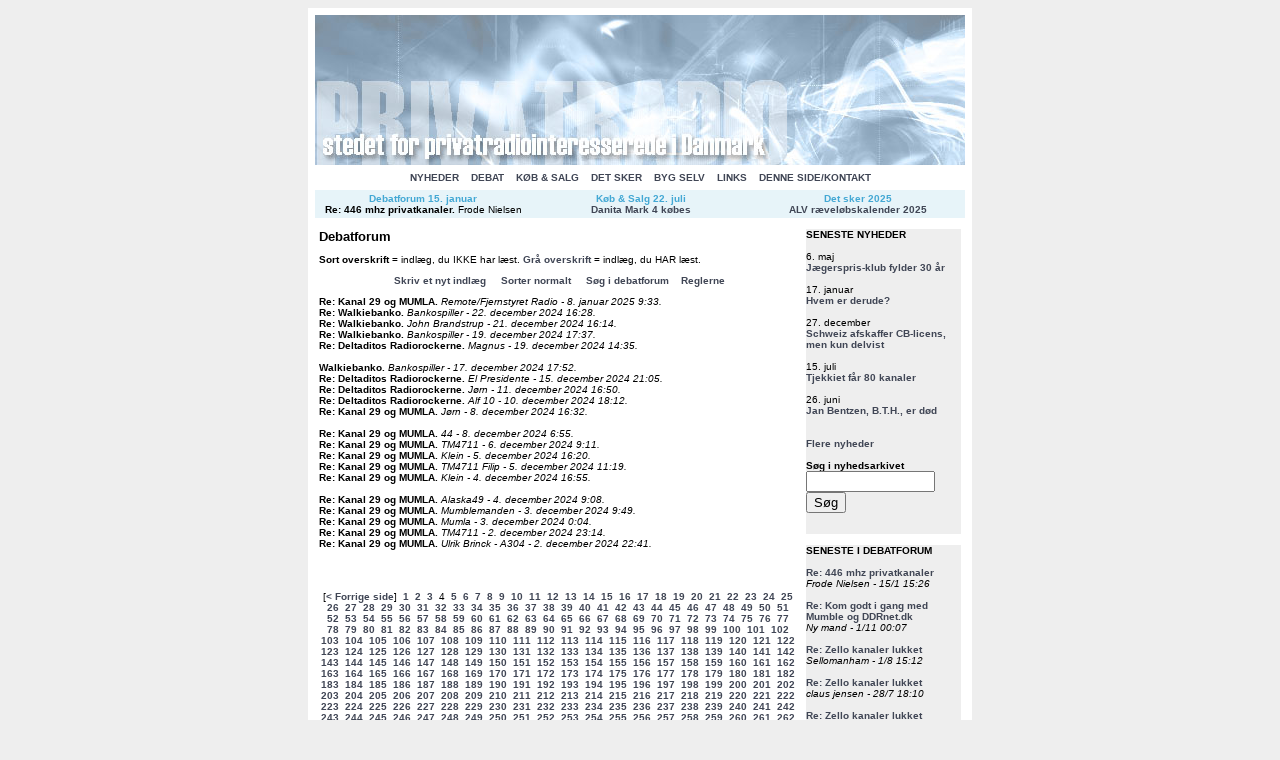

--- FILE ---
content_type: text/html; charset=ISO-8859-1
request_url: http://www.privatradio.dk/?side=listdebatdato.php&p=3
body_size: 35728
content:
<!DOCTYPE HTML PUBLIC "-//W3C//DTD HTML 4.01 Transitional//EN">
<html>
<head>
<style type="text/css"> 
body      {font-family: Verdana, Sans-Serif; font-size: 10px}
td        {font-size: 10px}
H1        {font-size: 13px; font-weight: bold}
span      {font-size: 11px; line-height: 15px}
A:link    {text-decoration: none; font-weight:bold; color: #404655;}
A:visited {text-decoration: none; font-weight:bold; color: #404655;}
A:hover   {text-decoration: none; font-weight:bold; color: #000000;}
a.debatforum:link {color: #000000;}
A:active  {text-decoration: none; font-weight:bold; color: #404655;}
</style>
<title>Privatradio.dk - om 27MHz walkie-talkie (cb-radio) og PMR446 p&aring; 446 MHz</title>
</head>

<body bgcolor="#EEEEEE">
  <center>
  <table border="0" width="664" bgcolor="#FFFFFF" cellspacing="0" cellpadding="0">
    <tr>
      <td width="7"><img border="0" src="pixel.jpg" width="7" height="7"></td>
      <td width="650"><img border="0" src="pixel.jpg" width="7" height="7"></td>
      <td width="7"><img border="0" src="pixel.jpg" width="7" height="7"></td>
    </tr>
    <tr>
      <td width="7">&nbsp;</td>
      <td width="650"><img border="0" src="toplogo.jpg" width="650" height="150"></td>
      <td width="7">&nbsp;</td>
    </tr>
    <tr>
      <td width="7"><img border="0" src="pixel.jpg" width="7" height="7"></td>
      <td width="650"><img border="0" src="pixel.jpg" width="7" height="7"></td>
      <td width="7"><img border="0" src="pixel.jpg" width="7" height="7"></td>
    </tr>
    <tr>
      <td width="7">&nbsp;</td>
      <td width="650" align="center"><a
href="?side=listnyheder.php">NYHEDER</a>&nbsp;&nbsp;&nbsp;&nbsp;<a
href="?side=listdebat.php">DEBAT</a>&nbsp;&nbsp;&nbsp;&nbsp;<a
href="?side=salg.php">KØB &amp; SALG</a>&nbsp;&nbsp;&nbsp;&nbsp;<a
href="?side=detsker.php">DET SKER</a>&nbsp;&nbsp;&nbsp;&nbsp;<a
href="?side=bygselv.html">BYG SELV</a>&nbsp;&nbsp;&nbsp;&nbsp;<a
href="?side=links.html">LINKS</a>&nbsp;&nbsp;&nbsp;&nbsp;<a
href="?side=info.html">DENNE SIDE/KONTAKT</a></td>
      <td width="7">&nbsp;</td>
    </tr>
    <tr>
      <td width="7"><img border="0" src="pixel.jpg" width="7" height="7"></td>
      <td width="650"><img border="0" src="pixel.jpg" width="7" height="7"></td>
      <td width="7"><img border="0" src="pixel.jpg" width="7" height="7"></td>
    </tr>
    <tr>
      <td width="7">&nbsp;</td>
      <td width="650">
              <table border="0" width="100%" bgcolor="#E7F4F9">
                <tr>
                  <td width="33%" align="center" valign="top"><b><font color="#43A8D4">Debatforum 15. januar</font></b><br><strong><a class="debatforum" href="?side=visdebat.php&amp;nr=6449">Re: 446 mhz privatkanaler</a>.</strong> Frode Nielsen</td>
                  <td align="center" width="34%" valign="top"><b><font color="#43A8D4">K&oslash;b &amp; Salg 22. juli</font></b><br><a href="?side=salg.php">Danita Mark 4 købes</a></td>
                  <td align="center" width="33%" valign="top"><b><font color="#43A8D4">Det sker 2025</font></b><br><a href="?side=detsker.php">ALV r&aelig;vel&oslash;bskalender 2025</a></td>
                </tr>
              </table>
      </td>
      <td width="7">&nbsp;</td>
    </tr>
    <tr>
      <td width="7"><img border="0" src="pixel.jpg" width="7" height="7"></td>
      <td width="650"><img border="0" src="pixel.jpg" width="7" height="7"></td>
      <td width="7"><img border="0" src="pixel.jpg" width="7" height="7"></td>
    </tr>
    <tr>
      <td width="7">&nbsp;</td>
      <td width="650">
        <table border="0" width="100%" cellspacing="1" cellpadding="3">
          <tr>
            <td width="75%" valign="top"><p align="center"><h1>Debatforum</h1></p>
<p><font color="#000000"><b>Sort overskrift</b></font> = indl&aelig;g, du IKKE har l&aelig;st. <font
color="#404655"><b>Gr&aring; overskrift</b></font> = indl&aelig;g, du HAR l&aelig;st.</p>

<p align="center"><a href="?side=skrivdebat.php">Skriv et nyt indl&aelig;g</a>&nbsp;&nbsp;&nbsp;&nbsp;
<a href="?side=listdebat.php">Sorter normalt</a>&nbsp;&nbsp;&nbsp;&nbsp;
<a href="?side=debatsoeg.html">S&oslash;g i debatforum</a>&nbsp;&nbsp;&nbsp;&nbsp;<a href="?side=dbregler.html">Reglerne</a></p>

<strong><a class="debatforum" href="?side=visdebat.php&amp;nr=6372">Re: Kanal 29 og MUMLA</a>.</strong> <i>Remote/Fjernstyret Radio - 8. januar 2025 9:33.</i><br><strong><a class="debatforum" href="?side=visdebat.php&amp;nr=6371">Re: Walkiebanko</a>.</strong> <i>Bankospiller - 22. december 2024 16:28.</i><br><strong><a class="debatforum" href="?side=visdebat.php&amp;nr=6370">Re: Walkiebanko</a>.</strong> <i>John Brandstrup - 21. december 2024 16:14.</i><br><strong><a class="debatforum" href="?side=visdebat.php&amp;nr=6369">Re: Walkiebanko</a>.</strong> <i>Bankospiller - 19. december 2024 17:37.</i><br><strong><a class="debatforum" href="?side=visdebat.php&amp;nr=6368">Re: Deltaditos Radiorockerne</a>.</strong> <i>Magnus - 19. december 2024 14:35.</i><br><br><strong><a class="debatforum" href="?side=visdebat.php&amp;nr=6367">Walkiebanko</a>.</strong> <i>Bankospiller - 17. december 2024 17:52.</i><br><strong><a class="debatforum" href="?side=visdebat.php&amp;nr=6366">Re: Deltaditos Radiorockerne</a>.</strong> <i>El Presidente - 15. december 2024 21:05.</i><br><strong><a class="debatforum" href="?side=visdebat.php&amp;nr=6364">Re: Deltaditos Radiorockerne</a>.</strong> <i>Jørn  - 11. december 2024 16:50.</i><br><strong><a class="debatforum" href="?side=visdebat.php&amp;nr=6363">Re: Deltaditos Radiorockerne</a>.</strong> <i>Alf 10 - 10. december 2024 18:12.</i><br><strong><a class="debatforum" href="?side=visdebat.php&amp;nr=6362">Re: Kanal 29 og MUMLA</a>.</strong> <i>Jørn - 8. december 2024 16:32.</i><br><br><strong><a class="debatforum" href="?side=visdebat.php&amp;nr=6361">Re: Kanal 29 og MUMLA</a>.</strong> <i>44 - 8. december 2024 6:55.</i><br><strong><a class="debatforum" href="?side=visdebat.php&amp;nr=6360">Re: Kanal 29 og MUMLA</a>.</strong> <i>TM4711 - 6. december 2024 9:11.</i><br><strong><a class="debatforum" href="?side=visdebat.php&amp;nr=6359">Re: Kanal 29 og MUMLA</a>.</strong> <i>Klein - 5. december 2024 16:20.</i><br><strong><a class="debatforum" href="?side=visdebat.php&amp;nr=6358">Re: Kanal 29 og MUMLA</a>.</strong> <i>TM4711 Filip - 5. december 2024 11:19.</i><br><strong><a class="debatforum" href="?side=visdebat.php&amp;nr=6357">Re: Kanal 29 og MUMLA</a>.</strong> <i>Klein - 4. december 2024 16:55.</i><br><br><strong><a class="debatforum" href="?side=visdebat.php&amp;nr=6356">Re: Kanal 29 og MUMLA</a>.</strong> <i>Alaska49 - 4. december 2024 9:08.</i><br><strong><a class="debatforum" href="?side=visdebat.php&amp;nr=6354">Re: Kanal 29 og MUMLA</a>.</strong> <i>Mumblemanden - 3. december 2024 9:49.</i><br><strong><a class="debatforum" href="?side=visdebat.php&amp;nr=6353">Re: Kanal 29 og MUMLA</a>.</strong> <i>Mumla - 3. december 2024 0:04.</i><br><strong><a class="debatforum" href="?side=visdebat.php&amp;nr=6352">Re: Kanal 29 og MUMLA</a>.</strong> <i>TM4711 - 2. december 2024 23:14.</i><br><strong><a class="debatforum" href="?side=visdebat.php&amp;nr=6351">Re: Kanal 29 og MUMLA</a>.</strong> <i>Ulrik Brinck - A304 - 2. december 2024 22:41.</i><br><br><p>&nbsp;</p><p align="center">[<a href="?side=listdebatdato.php&amp;p=2">&lt;&nbsp;Forrige&nbsp;side</a>]&nbsp;&nbsp;<a href="?side=listdebatdato.php&amp;p=0">1</a>&nbsp;
<a href="?side=listdebatdato.php&amp;p=1">2</a>&nbsp;
<a href="?side=listdebatdato.php&amp;p=2">3</a>&nbsp;
4&nbsp;
<a href="?side=listdebatdato.php&amp;p=4">5</a>&nbsp;
<a href="?side=listdebatdato.php&amp;p=5">6</a>&nbsp;
<a href="?side=listdebatdato.php&amp;p=6">7</a>&nbsp;
<a href="?side=listdebatdato.php&amp;p=7">8</a>&nbsp;
<a href="?side=listdebatdato.php&amp;p=8">9</a>&nbsp;
<a href="?side=listdebatdato.php&amp;p=9">10</a>&nbsp;
<a href="?side=listdebatdato.php&amp;p=10">11</a>&nbsp;
<a href="?side=listdebatdato.php&amp;p=11">12</a>&nbsp;
<a href="?side=listdebatdato.php&amp;p=12">13</a>&nbsp;
<a href="?side=listdebatdato.php&amp;p=13">14</a>&nbsp;
<a href="?side=listdebatdato.php&amp;p=14">15</a>&nbsp;
<a href="?side=listdebatdato.php&amp;p=15">16</a>&nbsp;
<a href="?side=listdebatdato.php&amp;p=16">17</a>&nbsp;
<a href="?side=listdebatdato.php&amp;p=17">18</a>&nbsp;
<a href="?side=listdebatdato.php&amp;p=18">19</a>&nbsp;
<a href="?side=listdebatdato.php&amp;p=19">20</a>&nbsp;
<a href="?side=listdebatdato.php&amp;p=20">21</a>&nbsp;
<a href="?side=listdebatdato.php&amp;p=21">22</a>&nbsp;
<a href="?side=listdebatdato.php&amp;p=22">23</a>&nbsp;
<a href="?side=listdebatdato.php&amp;p=23">24</a>&nbsp;
<a href="?side=listdebatdato.php&amp;p=24">25</a>&nbsp;
<a href="?side=listdebatdato.php&amp;p=25">26</a>&nbsp;
<a href="?side=listdebatdato.php&amp;p=26">27</a>&nbsp;
<a href="?side=listdebatdato.php&amp;p=27">28</a>&nbsp;
<a href="?side=listdebatdato.php&amp;p=28">29</a>&nbsp;
<a href="?side=listdebatdato.php&amp;p=29">30</a>&nbsp;
<a href="?side=listdebatdato.php&amp;p=30">31</a>&nbsp;
<a href="?side=listdebatdato.php&amp;p=31">32</a>&nbsp;
<a href="?side=listdebatdato.php&amp;p=32">33</a>&nbsp;
<a href="?side=listdebatdato.php&amp;p=33">34</a>&nbsp;
<a href="?side=listdebatdato.php&amp;p=34">35</a>&nbsp;
<a href="?side=listdebatdato.php&amp;p=35">36</a>&nbsp;
<a href="?side=listdebatdato.php&amp;p=36">37</a>&nbsp;
<a href="?side=listdebatdato.php&amp;p=37">38</a>&nbsp;
<a href="?side=listdebatdato.php&amp;p=38">39</a>&nbsp;
<a href="?side=listdebatdato.php&amp;p=39">40</a>&nbsp;
<a href="?side=listdebatdato.php&amp;p=40">41</a>&nbsp;
<a href="?side=listdebatdato.php&amp;p=41">42</a>&nbsp;
<a href="?side=listdebatdato.php&amp;p=42">43</a>&nbsp;
<a href="?side=listdebatdato.php&amp;p=43">44</a>&nbsp;
<a href="?side=listdebatdato.php&amp;p=44">45</a>&nbsp;
<a href="?side=listdebatdato.php&amp;p=45">46</a>&nbsp;
<a href="?side=listdebatdato.php&amp;p=46">47</a>&nbsp;
<a href="?side=listdebatdato.php&amp;p=47">48</a>&nbsp;
<a href="?side=listdebatdato.php&amp;p=48">49</a>&nbsp;
<a href="?side=listdebatdato.php&amp;p=49">50</a>&nbsp;
<a href="?side=listdebatdato.php&amp;p=50">51</a>&nbsp;
<a href="?side=listdebatdato.php&amp;p=51">52</a>&nbsp;
<a href="?side=listdebatdato.php&amp;p=52">53</a>&nbsp;
<a href="?side=listdebatdato.php&amp;p=53">54</a>&nbsp;
<a href="?side=listdebatdato.php&amp;p=54">55</a>&nbsp;
<a href="?side=listdebatdato.php&amp;p=55">56</a>&nbsp;
<a href="?side=listdebatdato.php&amp;p=56">57</a>&nbsp;
<a href="?side=listdebatdato.php&amp;p=57">58</a>&nbsp;
<a href="?side=listdebatdato.php&amp;p=58">59</a>&nbsp;
<a href="?side=listdebatdato.php&amp;p=59">60</a>&nbsp;
<a href="?side=listdebatdato.php&amp;p=60">61</a>&nbsp;
<a href="?side=listdebatdato.php&amp;p=61">62</a>&nbsp;
<a href="?side=listdebatdato.php&amp;p=62">63</a>&nbsp;
<a href="?side=listdebatdato.php&amp;p=63">64</a>&nbsp;
<a href="?side=listdebatdato.php&amp;p=64">65</a>&nbsp;
<a href="?side=listdebatdato.php&amp;p=65">66</a>&nbsp;
<a href="?side=listdebatdato.php&amp;p=66">67</a>&nbsp;
<a href="?side=listdebatdato.php&amp;p=67">68</a>&nbsp;
<a href="?side=listdebatdato.php&amp;p=68">69</a>&nbsp;
<a href="?side=listdebatdato.php&amp;p=69">70</a>&nbsp;
<a href="?side=listdebatdato.php&amp;p=70">71</a>&nbsp;
<a href="?side=listdebatdato.php&amp;p=71">72</a>&nbsp;
<a href="?side=listdebatdato.php&amp;p=72">73</a>&nbsp;
<a href="?side=listdebatdato.php&amp;p=73">74</a>&nbsp;
<a href="?side=listdebatdato.php&amp;p=74">75</a>&nbsp;
<a href="?side=listdebatdato.php&amp;p=75">76</a>&nbsp;
<a href="?side=listdebatdato.php&amp;p=76">77</a>&nbsp;
<a href="?side=listdebatdato.php&amp;p=77">78</a>&nbsp;
<a href="?side=listdebatdato.php&amp;p=78">79</a>&nbsp;
<a href="?side=listdebatdato.php&amp;p=79">80</a>&nbsp;
<a href="?side=listdebatdato.php&amp;p=80">81</a>&nbsp;
<a href="?side=listdebatdato.php&amp;p=81">82</a>&nbsp;
<a href="?side=listdebatdato.php&amp;p=82">83</a>&nbsp;
<a href="?side=listdebatdato.php&amp;p=83">84</a>&nbsp;
<a href="?side=listdebatdato.php&amp;p=84">85</a>&nbsp;
<a href="?side=listdebatdato.php&amp;p=85">86</a>&nbsp;
<a href="?side=listdebatdato.php&amp;p=86">87</a>&nbsp;
<a href="?side=listdebatdato.php&amp;p=87">88</a>&nbsp;
<a href="?side=listdebatdato.php&amp;p=88">89</a>&nbsp;
<a href="?side=listdebatdato.php&amp;p=89">90</a>&nbsp;
<a href="?side=listdebatdato.php&amp;p=90">91</a>&nbsp;
<a href="?side=listdebatdato.php&amp;p=91">92</a>&nbsp;
<a href="?side=listdebatdato.php&amp;p=92">93</a>&nbsp;
<a href="?side=listdebatdato.php&amp;p=93">94</a>&nbsp;
<a href="?side=listdebatdato.php&amp;p=94">95</a>&nbsp;
<a href="?side=listdebatdato.php&amp;p=95">96</a>&nbsp;
<a href="?side=listdebatdato.php&amp;p=96">97</a>&nbsp;
<a href="?side=listdebatdato.php&amp;p=97">98</a>&nbsp;
<a href="?side=listdebatdato.php&amp;p=98">99</a>&nbsp;
<a href="?side=listdebatdato.php&amp;p=99">100</a>&nbsp;
<a href="?side=listdebatdato.php&amp;p=100">101</a>&nbsp;
<a href="?side=listdebatdato.php&amp;p=101">102</a>&nbsp;
<a href="?side=listdebatdato.php&amp;p=102">103</a>&nbsp;
<a href="?side=listdebatdato.php&amp;p=103">104</a>&nbsp;
<a href="?side=listdebatdato.php&amp;p=104">105</a>&nbsp;
<a href="?side=listdebatdato.php&amp;p=105">106</a>&nbsp;
<a href="?side=listdebatdato.php&amp;p=106">107</a>&nbsp;
<a href="?side=listdebatdato.php&amp;p=107">108</a>&nbsp;
<a href="?side=listdebatdato.php&amp;p=108">109</a>&nbsp;
<a href="?side=listdebatdato.php&amp;p=109">110</a>&nbsp;
<a href="?side=listdebatdato.php&amp;p=110">111</a>&nbsp;
<a href="?side=listdebatdato.php&amp;p=111">112</a>&nbsp;
<a href="?side=listdebatdato.php&amp;p=112">113</a>&nbsp;
<a href="?side=listdebatdato.php&amp;p=113">114</a>&nbsp;
<a href="?side=listdebatdato.php&amp;p=114">115</a>&nbsp;
<a href="?side=listdebatdato.php&amp;p=115">116</a>&nbsp;
<a href="?side=listdebatdato.php&amp;p=116">117</a>&nbsp;
<a href="?side=listdebatdato.php&amp;p=117">118</a>&nbsp;
<a href="?side=listdebatdato.php&amp;p=118">119</a>&nbsp;
<a href="?side=listdebatdato.php&amp;p=119">120</a>&nbsp;
<a href="?side=listdebatdato.php&amp;p=120">121</a>&nbsp;
<a href="?side=listdebatdato.php&amp;p=121">122</a>&nbsp;
<a href="?side=listdebatdato.php&amp;p=122">123</a>&nbsp;
<a href="?side=listdebatdato.php&amp;p=123">124</a>&nbsp;
<a href="?side=listdebatdato.php&amp;p=124">125</a>&nbsp;
<a href="?side=listdebatdato.php&amp;p=125">126</a>&nbsp;
<a href="?side=listdebatdato.php&amp;p=126">127</a>&nbsp;
<a href="?side=listdebatdato.php&amp;p=127">128</a>&nbsp;
<a href="?side=listdebatdato.php&amp;p=128">129</a>&nbsp;
<a href="?side=listdebatdato.php&amp;p=129">130</a>&nbsp;
<a href="?side=listdebatdato.php&amp;p=130">131</a>&nbsp;
<a href="?side=listdebatdato.php&amp;p=131">132</a>&nbsp;
<a href="?side=listdebatdato.php&amp;p=132">133</a>&nbsp;
<a href="?side=listdebatdato.php&amp;p=133">134</a>&nbsp;
<a href="?side=listdebatdato.php&amp;p=134">135</a>&nbsp;
<a href="?side=listdebatdato.php&amp;p=135">136</a>&nbsp;
<a href="?side=listdebatdato.php&amp;p=136">137</a>&nbsp;
<a href="?side=listdebatdato.php&amp;p=137">138</a>&nbsp;
<a href="?side=listdebatdato.php&amp;p=138">139</a>&nbsp;
<a href="?side=listdebatdato.php&amp;p=139">140</a>&nbsp;
<a href="?side=listdebatdato.php&amp;p=140">141</a>&nbsp;
<a href="?side=listdebatdato.php&amp;p=141">142</a>&nbsp;
<a href="?side=listdebatdato.php&amp;p=142">143</a>&nbsp;
<a href="?side=listdebatdato.php&amp;p=143">144</a>&nbsp;
<a href="?side=listdebatdato.php&amp;p=144">145</a>&nbsp;
<a href="?side=listdebatdato.php&amp;p=145">146</a>&nbsp;
<a href="?side=listdebatdato.php&amp;p=146">147</a>&nbsp;
<a href="?side=listdebatdato.php&amp;p=147">148</a>&nbsp;
<a href="?side=listdebatdato.php&amp;p=148">149</a>&nbsp;
<a href="?side=listdebatdato.php&amp;p=149">150</a>&nbsp;
<a href="?side=listdebatdato.php&amp;p=150">151</a>&nbsp;
<a href="?side=listdebatdato.php&amp;p=151">152</a>&nbsp;
<a href="?side=listdebatdato.php&amp;p=152">153</a>&nbsp;
<a href="?side=listdebatdato.php&amp;p=153">154</a>&nbsp;
<a href="?side=listdebatdato.php&amp;p=154">155</a>&nbsp;
<a href="?side=listdebatdato.php&amp;p=155">156</a>&nbsp;
<a href="?side=listdebatdato.php&amp;p=156">157</a>&nbsp;
<a href="?side=listdebatdato.php&amp;p=157">158</a>&nbsp;
<a href="?side=listdebatdato.php&amp;p=158">159</a>&nbsp;
<a href="?side=listdebatdato.php&amp;p=159">160</a>&nbsp;
<a href="?side=listdebatdato.php&amp;p=160">161</a>&nbsp;
<a href="?side=listdebatdato.php&amp;p=161">162</a>&nbsp;
<a href="?side=listdebatdato.php&amp;p=162">163</a>&nbsp;
<a href="?side=listdebatdato.php&amp;p=163">164</a>&nbsp;
<a href="?side=listdebatdato.php&amp;p=164">165</a>&nbsp;
<a href="?side=listdebatdato.php&amp;p=165">166</a>&nbsp;
<a href="?side=listdebatdato.php&amp;p=166">167</a>&nbsp;
<a href="?side=listdebatdato.php&amp;p=167">168</a>&nbsp;
<a href="?side=listdebatdato.php&amp;p=168">169</a>&nbsp;
<a href="?side=listdebatdato.php&amp;p=169">170</a>&nbsp;
<a href="?side=listdebatdato.php&amp;p=170">171</a>&nbsp;
<a href="?side=listdebatdato.php&amp;p=171">172</a>&nbsp;
<a href="?side=listdebatdato.php&amp;p=172">173</a>&nbsp;
<a href="?side=listdebatdato.php&amp;p=173">174</a>&nbsp;
<a href="?side=listdebatdato.php&amp;p=174">175</a>&nbsp;
<a href="?side=listdebatdato.php&amp;p=175">176</a>&nbsp;
<a href="?side=listdebatdato.php&amp;p=176">177</a>&nbsp;
<a href="?side=listdebatdato.php&amp;p=177">178</a>&nbsp;
<a href="?side=listdebatdato.php&amp;p=178">179</a>&nbsp;
<a href="?side=listdebatdato.php&amp;p=179">180</a>&nbsp;
<a href="?side=listdebatdato.php&amp;p=180">181</a>&nbsp;
<a href="?side=listdebatdato.php&amp;p=181">182</a>&nbsp;
<a href="?side=listdebatdato.php&amp;p=182">183</a>&nbsp;
<a href="?side=listdebatdato.php&amp;p=183">184</a>&nbsp;
<a href="?side=listdebatdato.php&amp;p=184">185</a>&nbsp;
<a href="?side=listdebatdato.php&amp;p=185">186</a>&nbsp;
<a href="?side=listdebatdato.php&amp;p=186">187</a>&nbsp;
<a href="?side=listdebatdato.php&amp;p=187">188</a>&nbsp;
<a href="?side=listdebatdato.php&amp;p=188">189</a>&nbsp;
<a href="?side=listdebatdato.php&amp;p=189">190</a>&nbsp;
<a href="?side=listdebatdato.php&amp;p=190">191</a>&nbsp;
<a href="?side=listdebatdato.php&amp;p=191">192</a>&nbsp;
<a href="?side=listdebatdato.php&amp;p=192">193</a>&nbsp;
<a href="?side=listdebatdato.php&amp;p=193">194</a>&nbsp;
<a href="?side=listdebatdato.php&amp;p=194">195</a>&nbsp;
<a href="?side=listdebatdato.php&amp;p=195">196</a>&nbsp;
<a href="?side=listdebatdato.php&amp;p=196">197</a>&nbsp;
<a href="?side=listdebatdato.php&amp;p=197">198</a>&nbsp;
<a href="?side=listdebatdato.php&amp;p=198">199</a>&nbsp;
<a href="?side=listdebatdato.php&amp;p=199">200</a>&nbsp;
<a href="?side=listdebatdato.php&amp;p=200">201</a>&nbsp;
<a href="?side=listdebatdato.php&amp;p=201">202</a>&nbsp;
<a href="?side=listdebatdato.php&amp;p=202">203</a>&nbsp;
<a href="?side=listdebatdato.php&amp;p=203">204</a>&nbsp;
<a href="?side=listdebatdato.php&amp;p=204">205</a>&nbsp;
<a href="?side=listdebatdato.php&amp;p=205">206</a>&nbsp;
<a href="?side=listdebatdato.php&amp;p=206">207</a>&nbsp;
<a href="?side=listdebatdato.php&amp;p=207">208</a>&nbsp;
<a href="?side=listdebatdato.php&amp;p=208">209</a>&nbsp;
<a href="?side=listdebatdato.php&amp;p=209">210</a>&nbsp;
<a href="?side=listdebatdato.php&amp;p=210">211</a>&nbsp;
<a href="?side=listdebatdato.php&amp;p=211">212</a>&nbsp;
<a href="?side=listdebatdato.php&amp;p=212">213</a>&nbsp;
<a href="?side=listdebatdato.php&amp;p=213">214</a>&nbsp;
<a href="?side=listdebatdato.php&amp;p=214">215</a>&nbsp;
<a href="?side=listdebatdato.php&amp;p=215">216</a>&nbsp;
<a href="?side=listdebatdato.php&amp;p=216">217</a>&nbsp;
<a href="?side=listdebatdato.php&amp;p=217">218</a>&nbsp;
<a href="?side=listdebatdato.php&amp;p=218">219</a>&nbsp;
<a href="?side=listdebatdato.php&amp;p=219">220</a>&nbsp;
<a href="?side=listdebatdato.php&amp;p=220">221</a>&nbsp;
<a href="?side=listdebatdato.php&amp;p=221">222</a>&nbsp;
<a href="?side=listdebatdato.php&amp;p=222">223</a>&nbsp;
<a href="?side=listdebatdato.php&amp;p=223">224</a>&nbsp;
<a href="?side=listdebatdato.php&amp;p=224">225</a>&nbsp;
<a href="?side=listdebatdato.php&amp;p=225">226</a>&nbsp;
<a href="?side=listdebatdato.php&amp;p=226">227</a>&nbsp;
<a href="?side=listdebatdato.php&amp;p=227">228</a>&nbsp;
<a href="?side=listdebatdato.php&amp;p=228">229</a>&nbsp;
<a href="?side=listdebatdato.php&amp;p=229">230</a>&nbsp;
<a href="?side=listdebatdato.php&amp;p=230">231</a>&nbsp;
<a href="?side=listdebatdato.php&amp;p=231">232</a>&nbsp;
<a href="?side=listdebatdato.php&amp;p=232">233</a>&nbsp;
<a href="?side=listdebatdato.php&amp;p=233">234</a>&nbsp;
<a href="?side=listdebatdato.php&amp;p=234">235</a>&nbsp;
<a href="?side=listdebatdato.php&amp;p=235">236</a>&nbsp;
<a href="?side=listdebatdato.php&amp;p=236">237</a>&nbsp;
<a href="?side=listdebatdato.php&amp;p=237">238</a>&nbsp;
<a href="?side=listdebatdato.php&amp;p=238">239</a>&nbsp;
<a href="?side=listdebatdato.php&amp;p=239">240</a>&nbsp;
<a href="?side=listdebatdato.php&amp;p=240">241</a>&nbsp;
<a href="?side=listdebatdato.php&amp;p=241">242</a>&nbsp;
<a href="?side=listdebatdato.php&amp;p=242">243</a>&nbsp;
<a href="?side=listdebatdato.php&amp;p=243">244</a>&nbsp;
<a href="?side=listdebatdato.php&amp;p=244">245</a>&nbsp;
<a href="?side=listdebatdato.php&amp;p=245">246</a>&nbsp;
<a href="?side=listdebatdato.php&amp;p=246">247</a>&nbsp;
<a href="?side=listdebatdato.php&amp;p=247">248</a>&nbsp;
<a href="?side=listdebatdato.php&amp;p=248">249</a>&nbsp;
<a href="?side=listdebatdato.php&amp;p=249">250</a>&nbsp;
<a href="?side=listdebatdato.php&amp;p=250">251</a>&nbsp;
<a href="?side=listdebatdato.php&amp;p=251">252</a>&nbsp;
<a href="?side=listdebatdato.php&amp;p=252">253</a>&nbsp;
<a href="?side=listdebatdato.php&amp;p=253">254</a>&nbsp;
<a href="?side=listdebatdato.php&amp;p=254">255</a>&nbsp;
<a href="?side=listdebatdato.php&amp;p=255">256</a>&nbsp;
<a href="?side=listdebatdato.php&amp;p=256">257</a>&nbsp;
<a href="?side=listdebatdato.php&amp;p=257">258</a>&nbsp;
<a href="?side=listdebatdato.php&amp;p=258">259</a>&nbsp;
<a href="?side=listdebatdato.php&amp;p=259">260</a>&nbsp;
<a href="?side=listdebatdato.php&amp;p=260">261</a>&nbsp;
<a href="?side=listdebatdato.php&amp;p=261">262</a>&nbsp;
<a href="?side=listdebatdato.php&amp;p=262">263</a>&nbsp;
<a href="?side=listdebatdato.php&amp;p=263">264</a>&nbsp;
<a href="?side=listdebatdato.php&amp;p=264">265</a>&nbsp;
<a href="?side=listdebatdato.php&amp;p=265">266</a>&nbsp;
<a href="?side=listdebatdato.php&amp;p=266">267</a>&nbsp;
<a href="?side=listdebatdato.php&amp;p=267">268</a>&nbsp;
<a href="?side=listdebatdato.php&amp;p=268">269</a>&nbsp;
<a href="?side=listdebatdato.php&amp;p=269">270</a>&nbsp;
<a href="?side=listdebatdato.php&amp;p=270">271</a>&nbsp;
<a href="?side=listdebatdato.php&amp;p=271">272</a>&nbsp;
<a href="?side=listdebatdato.php&amp;p=272">273</a>&nbsp;
<a href="?side=listdebatdato.php&amp;p=273">274</a>&nbsp;
<a href="?side=listdebatdato.php&amp;p=274">275</a>&nbsp;
<a href="?side=listdebatdato.php&amp;p=275">276</a>&nbsp;
<a href="?side=listdebatdato.php&amp;p=276">277</a>&nbsp;
<a href="?side=listdebatdato.php&amp;p=277">278</a>&nbsp;
<a href="?side=listdebatdato.php&amp;p=278">279</a>&nbsp;
<a href="?side=listdebatdato.php&amp;p=279">280</a>&nbsp;
<a href="?side=listdebatdato.php&amp;p=280">281</a>&nbsp;
<a href="?side=listdebatdato.php&amp;p=281">282</a>&nbsp;
<a href="?side=listdebatdato.php&amp;p=282">283</a>&nbsp;
<a href="?side=listdebatdato.php&amp;p=283">284</a>&nbsp;
<a href="?side=listdebatdato.php&amp;p=284">285</a>&nbsp;
<a href="?side=listdebatdato.php&amp;p=285">286</a>&nbsp;
<a href="?side=listdebatdato.php&amp;p=286">287</a>&nbsp;
<a href="?side=listdebatdato.php&amp;p=287">288</a>&nbsp;
<a href="?side=listdebatdato.php&amp;p=288">289</a>&nbsp;
<a href="?side=listdebatdato.php&amp;p=289">290</a>&nbsp;
<a href="?side=listdebatdato.php&amp;p=290">291</a>&nbsp;
<a href="?side=listdebatdato.php&amp;p=291">292</a>&nbsp;
<a href="?side=listdebatdato.php&amp;p=292">293</a>&nbsp;
<a href="?side=listdebatdato.php&amp;p=293">294</a>&nbsp;
<a href="?side=listdebatdato.php&amp;p=294">295</a>&nbsp;
<a href="?side=listdebatdato.php&amp;p=295">296</a>&nbsp;
<a href="?side=listdebatdato.php&amp;p=296">297</a>&nbsp;
<a href="?side=listdebatdato.php&amp;p=297">298</a>&nbsp;
<a href="?side=listdebatdato.php&amp;p=298">299</a>&nbsp;
<a href="?side=listdebatdato.php&amp;p=299">300</a>&nbsp;
<a href="?side=listdebatdato.php&amp;p=300">301</a>&nbsp;
<a href="?side=listdebatdato.php&amp;p=301">302</a>&nbsp;
<a href="?side=listdebatdato.php&amp;p=302">303</a>&nbsp;
<a href="?side=listdebatdato.php&amp;p=303">304</a>&nbsp;
<a href="?side=listdebatdato.php&amp;p=304">305</a>&nbsp;
<a href="?side=listdebatdato.php&amp;p=305">306</a>&nbsp;&nbsp;[<a href="?side=listdebatdato.php&amp;p=4">N&aelig;ste&nbsp;side&nbsp;&gt;</a>]</p>            </td>
            <td width="25%" valign="top">
<table align="center" border="0" cellpadding="0" cellspacing="0" width="100%">
  <tr>
    <td bgcolor="#EEEEEE">
<b>SENESTE NYHEDER</b><br><br>
6. maj<br>
<a href="?side=visnyhed.php&amp;art=198">Jægerspris-klub fylder 30 år</a><br><br>
17. januar<br>
<a href="?side=visnyhed.php&amp;art=197">Hvem er derude?</a><br><br>
27. december<br>
<a href="?side=visnyhed.php&amp;art=196">Schweiz afskaffer CB-licens, men kun delvist</a><br><br>
15. juli<br>
<a href="?side=visnyhed.php&amp;art=195">Tjekkiet får 80 kanaler</a><br><br>
26. juni<br>
<a href="?side=visnyhed.php&amp;art=194">Jan Bentzen, B.T.H., er død</a><br><br>
<br><a href="?side=listnyheder.php">Flere nyheder</a><br><br>
<form method="post" action="?side=listnyheder.php">
<strong>S&oslash;g i nyhedsarkivet</strong><br>
<input type="text" size="14" name="sogetekst"> <input type="submit" value="S&oslash;g">
</form>
              <br>
    </td>
  </tr>
  <tr>
    <td>&nbsp;</td>
  </tr>
  <tr>
    <td bgcolor="#EEEEEE">
<b>SENESTE I DEBATFORUM</b><br><br>
<a href="?side=visdebat.php&amp;nr=6449">Re: 446 mhz privatkanaler</a><br>
<i>Frode Nielsen - 15/1 15:26</i><br><br>
<a href="?side=visdebat.php&amp;nr=6447">Re: Kom godt i gang med Mumble og DDRnet.dk</a><br>
<i>Ny mand - 1/11 00:07</i><br><br>
<a href="?side=visdebat.php&amp;nr=6445">Re: Zello kanaler lukket</a><br>
<i>Sellomanham - 1/8 15:12</i><br><br>
<a href="?side=visdebat.php&amp;nr=6442">Re: Zello kanaler lukket</a><br>
<i>claus jensen - 28/7 18:10</i><br><br>
<a href="?side=visdebat.php&amp;nr=6440">Re: Zello kanaler lukket</a><br>
<i>Brødristeren - 27/7 12:09</i><br><br>
<br><a href="?side=listdebatdato.php">Flere indl&aelig;g</a><br><br><br>
<center>25105956 bes&oslash;g</center>
              <br>
    </td>
  </tr>
</table>
                     </td>
          </tr>
        </table>
      </td>
      <td width="7">&nbsp;</td>
    </tr>
    <tr>
      <td width="7">&nbsp;</td>
      <td width="650">&nbsp;</td>
      <td width="7">&nbsp;</td>
    </tr>
  </table>
  </center>

</body>
</html>
